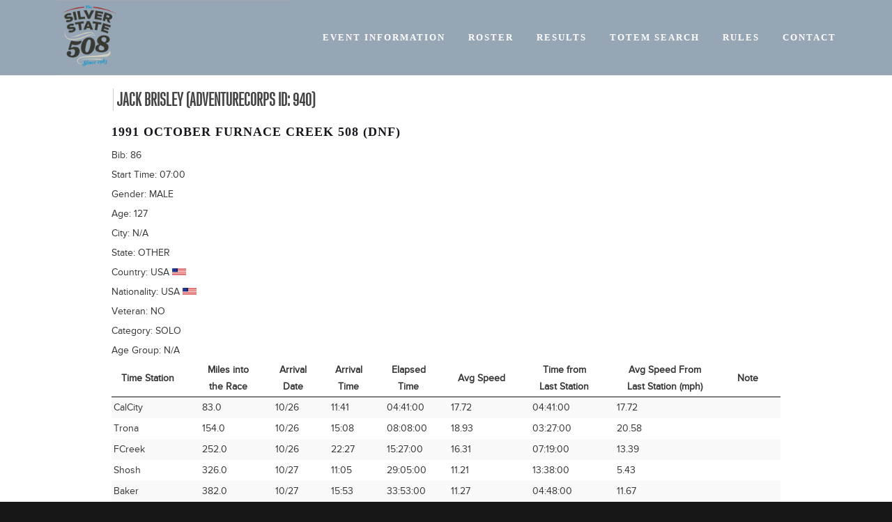

--- FILE ---
content_type: text/html; charset=UTF-8
request_url: https://the508.online/individualHistory.php?p=940
body_size: 6688
content:
<!DOCTYPE html>
<html lang="en">
<head>
    <title>The 508 DB - Jack Brisley - The 508 Results Database :: Historical Data</title>
    <meta charset="utf-8">
    <meta http-equiv="Content-Type" content="text/html;charset=UTF-8">
    <meta name="Copyright" content="&copy;2016-present The 508/CCSD" />
    <meta name="robots" content="index,follow">    <meta name="viewport" content="width=device-width, initial-scale=1">
    
    <!-- reset stylesheet -->
	<link type="text/css" rel="stylesheet" href="/css/fontLoader.css" media="all" />
	<link type="text/css" rel="stylesheet" href="/css/reset.css" media="all" />
    
 	<!-- stylesheets for plugins -->
    <link type="text/css" rel="stylesheet" href="modules/javascript/fancybox/jquery.fancybox.css?v=2.1.5">
    <link type="text/css" rel="stylesheet" href="modules/javascript/fancybox/helpers/jquery.fancybox-buttons.css?v=1.0.5">
    
	<link rel="stylesheet" type="text/css" href="modules/javascript/DataTables/media/css/jquery.dataTables.css">
	<link rel="stylesheet" type="text/css" href="modules/javascript/DataTables/extensions/FixedColumns/css/dataTables.fixedColumns.css">
	
	<!-- custom stylesheets -->
	<link type="text/css" rel="stylesheet" href="/css/the508.css" media="all" />
	<link type="text/css" rel="stylesheet" href="/css/layout.css" media="all" />
	<link type="text/css" rel="stylesheet" href="/css/responsive.css" media="all" />

    
	<script src="modules/javascript/jquery-1.11.2.min.js" type="text/javaScript" language="javascript"></script>
	<script type="text/javascript" language="javascript" src="modules/javascript/bootstrap/site.js"></script>
    <script src="modules/javascript/fancybox/jquery.fancybox.pack.js?v=2.1.5" type="text/javascript"></script>
    <script src="modules/javascript/fancybox/helpers/jquery.fancybox-buttons.js?v=1.0.5" type="text/javascript"></script>
	<script type="text/javascript" language="javascript" src="modules/javascript/DataTables/media/js/jquery.dataTables.js"></script>
	<script type="text/javascript" language="javascript" src="modules/javascript/DataTables/extensions/FixedColumns/js/dataTables.fixedColumns.js"></script>
	<script type="text/javascript" language="javascript" src="modules/javascript/DataTables/plugins/sorting/time.js"></script>

    <!-- Sortable tables script options -->
    <script type="text/javascript" language="javascript" class="init">
        $(document).ready(function() {
            
        	setTimeout(function() {
            	
                var resultsTable = $('#sortableResultsTable').DataTable( {
                    info:           false,
                    scrollY:        false,
                    scrollX:        true,
                    scrollCollapse: true,
                    paging:         false,
                    columnDefs:   [{
                                      "type": "num", "targets":0
                                  }]
                } );
                if ( resultsTable.context.length > 0 ) {
                    new $.fn.dataTable.FixedColumns( resultsTable, {
                        leftColumns: 5
                    })
                }
                var results508Table = $('#sortable508ResultsTable').DataTable( {
                    info:           false,
                    scrollY:        false,
                    scrollX:        true,
                    scrollCollapse: true,
                    paging:         false,
                    columnDefs:   [ {
                                      "type": "num", "targets":0
                                    },
                                    { 
                                      targets: [0],
                                      orderData: [4,6,0]
                                    },
                                    {
                                        "targets": [ 4 ],
                                        "visible": false
                                    }
                     ]
                } );
                if ( results508Table.context.length > 0 ) {
                    new $.fn.dataTable.FixedColumns( results508Table, {
                        leftColumns: 4
                    })
                }
                var rosterTable = $('#sortableRosterTable').DataTable( {
                    info:           false,
                    scrollY:        false,
                    scrollX:        true,
                    scrollCollapse: true,
                    paging:         false
                } );
                if (rosterTable.context.length > 0) {
                    new $.fn.dataTable.FixedColumns( rosterTable, {
                        leftColumns: 5
                    });
                }
                var fcTable = $('#sortable508DataTable').DataTable( {
                    info:           false,
                    scrollY:        false,
                    scrollX:        true,
                    scrollCollapse: true,
                    paging:         true,
                    lengthMenu: [ 10, 20, 50, 100, 200, 500 ],
                    pageLength:     20
                } );
                if (fcTable.context.length > 0) {
                    new $.fn.dataTable.FixedColumns( fcTable, {
                        leftColumns: 3
                    });
                }
                var table1 = $('.styledTable').DataTable( {
                    info:           false,
                    ordering:       false,
                    paging:         false,
                    scrollY:        false,
                    scrollX:        false,
                    scrollCollapse: true,
                    searching:      false
                    
                } );
        	}, 100); //setTimeout
        	
            $(".fancybox").fancybox();
        });
    </script>
    
    <!-- Google Analytics code -->
    <script>
      (function(i,s,o,g,r,a,m){i['GoogleAnalyticsObject']=r;i[r]=i[r]||function(){
      (i[r].q=i[r].q||[]).push(arguments)},i[r].l=1*new Date();a=s.createElement(o),
      m=s.getElementsByTagName(o)[0];a.async=1;a.src=g;m.parentNode.insertBefore(a,m)
      })(window,document,'script','https://www.google-analytics.com/analytics.js','ga');
    
      ga('create', 'UA-102746222-1', 'auto');
      ga('send', 'pageview');
    
    </script>

     
</head>

<body id="collection-58ac8fb6893fc002e47d8ab8" class="event-excerpts event-list-date event-list-time event-list-address event-icalgcal-links  events-layout-columns events-width-full gallery-design-slideshow aspect-ratio-auto lightbox-style-dark gallery-navigation-none gallery-info-overlay-hide gallery-arrow-style-circular gallery-show-arrows gallery-auto-crop gallery-autoplay gallery-loop  transparent-header parallax-scrolling hide-parallax-nav first-index-image-fullscreen index-image-height-fullscreen image-overlay hide-page-title title--description-alignment-center title--description-position-over-image  extra-description-formatting description-button-style-solid description-button-corner-style-pill underline-body-links blog-layout-simple blog-width-narrow hide-author hide-back-to-top-link show-category-navigation  product-list-titles-under product-list-alignment-center product-item-size-169-widescreen product-image-auto-crop product-gallery-size-169-widescreen product-gallery-auto-crop show-product-price show-product-item-nav product-social-sharing newsletter-style-dark  opentable-style-light small-button-style-solid small-button-shape-square medium-button-style-solid medium-button-shape-square large-button-style-solid large-button-shape-square image-block-poster-text-alignment-center image-block-card-dynamic-font-sizing image-block-card-content-position-center image-block-card-text-alignment-center image-block-overlap-dynamic-font-sizing image-block-overlap-content-position-center image-block-overlap-text-alignment-center image-block-collage-dynamic-font-sizing image-block-collage-content-position-top image-block-collage-text-alignment-left  image-block-stack-text-alignment-center button-style-solid button-corner-style-pill tweak-product-quick-view-button-style-floating tweak-product-quick-view-button-position-bottom tweak-product-quick-view-lightbox-excerpt-display-truncate tweak-product-quick-view-lightbox-show-arrows tweak-product-quick-view-lightbox-show-close-button tweak-product-quick-view-lightbox-controls-weight-light native-currency-code-usd collection-layout-default collection-58ac8fb6893fc002e47d8ab8 collection-type-products view-list mobile-style-available ">

    <div id="mobileNav" data-content-field="navigation-mobileNav">
      
  <nav class="main-nav">
      <div class="nav-wrapper">
        <ul class="cf">
        

          
            <li class="index-collection folder">

            
                <a href="https://www.the508.net/"><span>Event information</span></a>
            
            </li>
          

          
            
        

          
            <li class="products-collection ">

            
              <a href="/roster.php"><span>Roster</span></a>
            
            </li>
          

          
            
        

          
            <li class="folders-collection folder">

                  <div class="folder-parent">
                    <a href="/results508.php"><span>Results</span></a>
     
                  </div>
            
            </li>
          

          
            
        

          
            <li class="folders-collection folder">

                  <div class="folder-parent">
                    <a href="/totemSearch.php"><span>Totem Search</span></a>
     
                  </div>
            
            </li>
          

          
            
        

          
            <li class="page-collection">

            
              <a href="https://www.the508.net/official-rules-and-regulations/"><span>Rules</span></a>
            
            </li>
          

          
            
        
          

          
            
        

          
            <li class="page-collection">

            
              <a href="https://www.the508.net/contact/"><span>Contact</span></a>
            
            </li>
          

          
            
        
      </ul>
    </div>
  </nav>

    </div>

    <div class="site-wrapper">
      <div class="site-inner-wrapper">

        
        <header id="header" class="sqs-announcement-bar-dropzone">
          <div class="sqs-cart-dropzone"></div>
          <div class="title-nav-wrapper">
            
            <h1 data-content-field="site-title" class="site-title">
              <a href="/" id="top">
                
                 <img src="//static1.squarespace.com/static/589e6d09579fb379a7fbfc72/t/58cc728a8419c2ea93170e5f/1500037626414/?format=1500w" alt="The 508" />
                
              </a>
            </h1>
            <a class="icon-menu" id="mobileMenu"></a>
            
            <!--MAIN NAVIGATION-->
            <div id="desktopNav" data-content-field="navigation-mainNav" data-annotation-alignment="bottom left">
              
  <nav class="main-nav">
      <div class="nav-wrapper">
        <ul class="cf">
        

          
             <li class="index-collection folder">

            
                <a href="https://www.the508.net/"><span>Event information</span></a>
            
            </li>
          

          
            
        

          
            <li class="products-collection ">

            
              <a href="/roster.php"><span>Roster</span></a>
            
            </li>
          

          
            
        

          
            <li class="folders-collection folder">

                  <div class="folder-parent">
                    <a href="/results508.php"><span>Results</span></a>
     
                  </div>
            
            </li>
          

          
            
        

          
            <li class="folders-collection folder">

                  <div class="folder-parent">
                    <a href="/totemSearch.php"><span>Totem Search</span></a>
     
                  </div>
            
            </li>

          
            
        

          
            <li class="page-collection">

            
              <a href="https://www.the508.net/official-rules-and-regulations/"><span>Rules</span></a>
            
            </li>
          

          
            
        
          

          
            
        

          
            <li class="page-collection">

            
              <a href="https://www.the508.net/contact/"><span>Contact</span></a>
            
            </li>
          

          
            
        
      </ul>
    </div>
  </nav>

            </div>
          </div>
        </header>
        


        
        
          
          
          
            
              
                
                  <div id="banner-wrapper">
                    
                      
                    
                    <div class="title-desc-wrapper no-main-image no-description">
                      <div class="title-desc-inner" data-collection-id="58ac8fb6893fc002e47d8ab8" data-edit-main-image="Background">
                        <div class="page-title-wrapper"><h1 class="page-title" data-content-field="title">Register for The 508</h1></div>
                        <br> 
                        <div class="page-desc" data-content-field="description"></div>
                      </div>
                    </div>
                  </div>
                
              
            
          
          
        
        


        
        
          
          <section id="content-wrapper">
            <div class="content">

              <div class="content-inner" data-content-field="main-content">
                  
            	<style>
#outer-container {min-width: 960px;}
</style><h2>Jack Brisley (AdventureCORPS ID: 940)</h2>            <h3>1991 October Furnace Creek 508 (DNF)</h3>
            <table class="vitals-table" cellpadding="0" cellspacing="0" border="0">
              <tr>
                <td class="imgBioPhotoTd"></td>
                <td><h5 class="vitals">Bib: <span>86</span></h5>
                    <h5 class="vitals">Start Time: <span>07:00</span></h5>
                    <h5 class="vitals">Gender: <span>Male</span> </h5>
                    <h5 class="vitals">Age: <span>127</span></h5>
                    <h5 class="vitals">City: <span>N/A</span></h5>
                    <h5 class="vitals">State: <span>Other</span></h5>
                    <h5 class="vitals">Country: <span>USA</span>
                      <img src="images/flags/usa.gif" height="10"></h5>
                    <h5 class="vitals">Nationality: <span>USA</span>
                      <img src="images/flags/usa.gif" height="10"></h5>
                    <h5 class="vitals">Veteran: <span>No</span></h5>                    <h5 class="vitals">Category: <span>Solo</span> </h5>                    <h5 class="vitals">Age Group: <span>N/A</span> </h5>                    
                    
                </td>
                <td>&nbsp;&nbsp;&nbsp;&nbsp;&nbsp;&nbsp;&nbsp;&nbsp;&nbsp;&nbsp;&nbsp;&nbsp;</td>
               </tr>
            </table>            <table class="styledTable compact stripe" cellpadding="2" cellspacing="0" border="0">
            	<thead>
                <tr>
                    <th>Time Station</th>
                    <th class=miles>Miles into<br />the Race</th>
                    <th class="date">Arrival<br />Date</th>
                    <th >Arrival<br />Time</th>
                    <th class="timeIR">Elapsed<br />Time</th>
                    <th class="speed">Avg Speed</th>
                    <th class="timeIR">Time from<br />Last Station</th>
                    <th class="speed">Avg Speed From<br />Last Station (mph)</th>
                    <th>Note</th>
                </tr></thead>    <tr>
      <td>CalCity</td>
      <td class=miles>83.0</td>
      <td class="date">10/26</td>
      <td class="timeIR">11:41</td>
      <td class="timeIR">04:41:00</td>
      <td class="speed">17.72</td>
      <td class="timeIR">04:41:00</td>
      <td class="speed">17.72</td>
      <td></td>
    </tr>    <tr>
      <td>Trona</td>
      <td class=miles>154.0</td>
      <td class="date">10/26</td>
      <td class="timeIR">15:08</td>
      <td class="timeIR">08:08:00</td>
      <td class="speed">18.93</td>
      <td class="timeIR">03:27:00</td>
      <td class="speed">20.58</td>
      <td></td>
    </tr>    <tr>
      <td>FCreek</td>
      <td class=miles>252.0</td>
      <td class="date">10/26</td>
      <td class="timeIR">22:27</td>
      <td class="timeIR">15:27:00</td>
      <td class="speed">16.31</td>
      <td class="timeIR">07:19:00</td>
      <td class="speed">13.39</td>
      <td></td>
    </tr>    <tr>
      <td>Shosh</td>
      <td class=miles>326.0</td>
      <td class="date">10/27</td>
      <td class="timeIR">11:05</td>
      <td class="timeIR">29:05:00</td>
      <td class="speed">11.21</td>
      <td class="timeIR">13:38:00</td>
      <td class="speed">5.43</td>
      <td></td>
    </tr>    <tr>
      <td>Baker</td>
      <td class=miles>382.0</td>
      <td class="date">10/27</td>
      <td class="timeIR">15:53</td>
      <td class="timeIR">33:53:00</td>
      <td class="speed">11.27</td>
      <td class="timeIR">04:48:00</td>
      <td class="speed">11.67</td>
      <td></td>
    </tr>    <tr>
      <td>Dirt</td>
      <td class=miles>429.0</td>
      <td class="date">&nbsp;</td>
      <td class="timeIR">&nbsp;</td>
      <td class="timeIR">&nbsp;</td>
      <td class="speed">&nbsp;</td>
      <td class="timeIR">&nbsp;</td>
      <td class="speed">&nbsp;</td>
      <td>&nbsp;</td>
    </tr>    <tr>
      <td>Finish</td>
      <td class=miles>510.0</td>
      <td class="date">&nbsp;</td>
      <td class="timeIR">&nbsp;</td>
      <td class="timeIR">&nbsp;</td>
      <td class="speed">&nbsp;</td>
      <td class="timeIR">&nbsp;</td>
      <td class="speed">&nbsp;</td>
      <td>&nbsp;</td>
    </tr>    <tr>
      <td>Adj Finish</td>
      <td class=miles>508.0</td>
      <td class="date">&nbsp;</td>
      <td class="timeIR">&nbsp;</td>
      <td class="timeIR">&nbsp;</td>
      <td class="speed">&nbsp;</td>
      <td class="timeIR">&nbsp;</td>
      <td class="speed">&nbsp;</td>
      <td>&nbsp;</td>
    </tr></table><hr style="margin-top:16px;" />            <h3>1992 Furnace Creek 508 (DNF)</h3>
            <table class="vitals-table" cellpadding="0" cellspacing="0" border="0">
              <tr>
                <td class="imgBioPhotoTd"></td>
                <td><h5 class="vitals">Bib: <span>93</span></h5>
                    <h5 class="vitals">Start Time: <span>06:30</span></h5>
                    <h5 class="vitals">Gender: <span>Male</span> </h5>
                    <h5 class="vitals">Age: <span>127</span></h5>
                    <h5 class="vitals">City: <span>N/A</span></h5>
                    <h5 class="vitals">State: <span>Other</span></h5>
                    <h5 class="vitals">Country: <span>USA</span>
                      <img src="images/flags/usa.gif" height="10"></h5>
                    <h5 class="vitals">Nationality: <span>USA</span>
                      <img src="images/flags/usa.gif" height="10"></h5>
                    <h5 class="vitals">Veteran: <span>Yes</span></h5>                    <h5 class="vitals">Category: <span>Solo</span> </h5>                    <h5 class="vitals">Age Group: <span>N/A</span> </h5>                    
                    
                </td>
                <td>&nbsp;&nbsp;&nbsp;&nbsp;&nbsp;&nbsp;&nbsp;&nbsp;&nbsp;&nbsp;&nbsp;&nbsp;</td>
               </tr>
            </table>            <table class="styledTable compact stripe" cellpadding="2" cellspacing="0" border="0">
            	<thead>
                <tr>
                    <th>Time Station</th>
                    <th class=miles>Miles into<br />the Race</th>
                    <th class="date">Arrival<br />Date</th>
                    <th >Arrival<br />Time</th>
                    <th class="timeIR">Elapsed<br />Time</th>
                    <th class="speed">Avg Speed</th>
                    <th class="timeIR">Time from<br />Last Station</th>
                    <th class="speed">Avg Speed From<br />Last Station (mph)</th>
                    <th>Note</th>
                </tr></thead>    <tr>
      <td>CalCity</td>
      <td class=miles>83.0</td>
      <td class="date">10/17</td>
      <td class="timeIR">11:06</td>
      <td class="timeIR">04:36:00</td>
      <td class="speed">18.04</td>
      <td class="timeIR">04:36:00</td>
      <td class="speed">18.04</td>
      <td></td>
    </tr>    <tr>
      <td>Trona</td>
      <td class=miles>154.0</td>
      <td class="date">10/17</td>
      <td class="timeIR">15:27</td>
      <td class="timeIR">08:57:00</td>
      <td class="speed">17.21</td>
      <td class="timeIR">04:21:00</td>
      <td class="speed">16.32</td>
      <td></td>
    </tr>    <tr>
      <td>FCreek</td>
      <td class=miles>252.0</td>
      <td class="date">&nbsp;</td>
      <td class="timeIR">&nbsp;</td>
      <td class="timeIR">&nbsp;</td>
      <td class="speed">&nbsp;</td>
      <td class="timeIR">&nbsp;</td>
      <td class="speed">&nbsp;</td>
      <td>&nbsp;</td>
    </tr>    <tr>
      <td>Shosh</td>
      <td class=miles>326.0</td>
      <td class="date">&nbsp;</td>
      <td class="timeIR">&nbsp;</td>
      <td class="timeIR">&nbsp;</td>
      <td class="speed">&nbsp;</td>
      <td class="timeIR">&nbsp;</td>
      <td class="speed">&nbsp;</td>
      <td>&nbsp;</td>
    </tr>    <tr>
      <td>Baker</td>
      <td class=miles>382.0</td>
      <td class="date">&nbsp;</td>
      <td class="timeIR">&nbsp;</td>
      <td class="timeIR">&nbsp;</td>
      <td class="speed">&nbsp;</td>
      <td class="timeIR">&nbsp;</td>
      <td class="speed">&nbsp;</td>
      <td>&nbsp;</td>
    </tr>    <tr>
      <td>Dirt</td>
      <td class=miles>429.0</td>
      <td class="date">&nbsp;</td>
      <td class="timeIR">&nbsp;</td>
      <td class="timeIR">&nbsp;</td>
      <td class="speed">&nbsp;</td>
      <td class="timeIR">&nbsp;</td>
      <td class="speed">&nbsp;</td>
      <td>&nbsp;</td>
    </tr>    <tr>
      <td>Finish</td>
      <td class=miles>510.0</td>
      <td class="date">&nbsp;</td>
      <td class="timeIR">&nbsp;</td>
      <td class="timeIR">&nbsp;</td>
      <td class="speed">&nbsp;</td>
      <td class="timeIR">&nbsp;</td>
      <td class="speed">&nbsp;</td>
      <td>&nbsp;</td>
    </tr>    <tr>
      <td>Adj Finish</td>
      <td class=miles>508.0</td>
      <td class="date">&nbsp;</td>
      <td class="timeIR">&nbsp;</td>
      <td class="timeIR">&nbsp;</td>
      <td class="speed">&nbsp;</td>
      <td class="timeIR">&nbsp;</td>
      <td class="speed">&nbsp;</td>
      <td>&nbsp;</td>
    </tr></table><hr style="margin-top:16px;" />            	
            </div>

<script type="text/javascript">
Y.use('squarespace-image-loader', function(Y) {
  Y.on('domready', function() {

    var productImages = Y.all('#productList img[data-src]');

    if (!productImages.isEmpty()) {

      // center product list titles when overlaid
      centerTitles();

      Y.Global.on('tweak:change', function(f){
        var name = f.getName();

        if (name === 'product-list-titles') {
          centerTitles();
        } else if (name === 'product-image-auto-crop') {
          refreshImages();
        }
      });

      // NOTE: brickwall isn't guaranteed to be instantiated here. -naz
      refreshImages();

      Y.on(['load','resize'], refreshImages, Y.config.win);

    };





    // --------------------------------------------------------------------------------
    // PRODUCT HELPER FUNCTIONS
    // --------------------------------------------------------------------------------

    function centerTitles() {
      if(!Y.one('html.touch')) {
        Y.all('.product-list-titles-overlay .product-meta').each(function(n){
          n.setStyle('margin-top', -(parseInt(n.getComputedStyle('height'),10)/2) + 'px');
        });
      }
    }

    function refreshImages() {

      var autoCropMode = 'fit';
      if(Y.Squarespace.Template.getTweakValue('product-image-auto-crop') == "true") {
        autoCropMode = 'fill'
      }
      productImages.plug(Y.Squarespace.Loader2, {
        mode: autoCropMode
      });

      productImages.each(function(imageEl) {
        ImageLoader.load(imageEl, {
          load: true,
          mode: autoCropMode
        });
      });

    }

  });
});
</script>
              </div>

              
                
                
                  
                    
                  
                
                
              

            </div>
          </section>
          
        
        

        
          
        

        <!--FOOTER WITH OPEN BLOCK FIELD-->
        <footer id="footer">
          <div class="back-to-top-link"><a href="#top"><span class="arrow"></span>Top</a></div>
          <div class="footer-wrapper">
            <div id="secondaryNav" data-content-field="navigation-secondaryNav">
              
            </div>
            <div class="sqs-layout sqs-grid-12 columns-12" data-layout-label="Footer Content" data-type="block-field" data-updated-on="1412687331982" id="footerBlocks"><div class="row sqs-row"><div class="col sqs-col-12 span-12"><div class="sqs-block socialaccountlinks-v2-block sqs-block-socialaccountlinks-v2" data-block-type="54" id="block-yui_3_17_2_16_1412686682945_5891"><div class="sqs-block-content">

<div class="sqs-svg-icon--outer social-icon-alignment-center social-icons-color-white social-icons-size-medium social-icons-shape-circle social-icons-style-knockout" >
  <nav class="sqs-svg-icon--list">
    <a href="https://www.facebook.com/fc508/" target="_blank" class="sqs-svg-icon--wrapper facebook">
      <div>
        <svg class="sqs-svg-icon--social" viewBox="0 0 64 64">
          <use class="sqs-use--icon" xlink:href="#facebook-icon"></use>
          <use class="sqs-use--mask" xlink:href="#facebook-mask"></use>
        </svg>
      </div>
    </a><a href="https://www.instagram.com/silverstate508/" target="_blank" class="sqs-svg-icon--wrapper instagram">
      <div>
        <svg class="sqs-svg-icon--social" viewBox="0 0 64 64">
          <use class="sqs-use--icon" xlink:href="#instagram-icon"></use>
          <use class="sqs-use--mask" xlink:href="#instagram-mask"></use>
        </svg>
      </div>
    </a>
  </nav>
</div></div></div></div></div></div>
          </div>
        </footer>
      </div>
    </div>

    <script type="text/javascript" data-sqs-type="imageloader-bootstraper">(function() {if(window.ImageLoader) { window.ImageLoader.bootstrap({}, document); }})();</script><script>Squarespace.afterBodyLoad(Y);</script><svg xmlns="http://www.w3.org/2000/svg" version="1.1" style="display:none"><symbol id="facebook-icon" viewBox="0 0 64 64"><path d="M34.1,47V33.3h4.6l0.7-5.3h-5.3v-3.4c0-1.5,0.4-2.6,2.6-2.6l2.8,0v-4.8c-0.5-0.1-2.2-0.2-4.1-0.2 c-4.1,0-6.9,2.5-6.9,7V28H24v5.3h4.6V47H34.1z"/></symbol><symbol id="facebook-mask" viewBox="0 0 64 64"><path d="M0,0v64h64V0H0z M39.6,22l-2.8,0c-2.2,0-2.6,1.1-2.6,2.6V28h5.3l-0.7,5.3h-4.6V47h-5.5V33.3H24V28h4.6V24 c0-4.6,2.8-7,6.9-7c2,0,3.6,0.1,4.1,0.2V22z"/></symbol><symbol id="instagram-icon" viewBox="0 0 64 64"><path d="M46.91,25.816c-0.073-1.597-0.326-2.687-0.697-3.641c-0.383-0.986-0.896-1.823-1.73-2.657c-0.834-0.834-1.67-1.347-2.657-1.73c-0.954-0.371-2.045-0.624-3.641-0.697C36.585,17.017,36.074,17,32,17s-4.585,0.017-6.184,0.09c-1.597,0.073-2.687,0.326-3.641,0.697c-0.986,0.383-1.823,0.896-2.657,1.73c-0.834,0.834-1.347,1.67-1.73,2.657c-0.371,0.954-0.624,2.045-0.697,3.641C17.017,27.415,17,27.926,17,32c0,4.074,0.017,4.585,0.09,6.184c0.073,1.597,0.326,2.687,0.697,3.641c0.383,0.986,0.896,1.823,1.73,2.657c0.834,0.834,1.67,1.347,2.657,1.73c0.954,0.371,2.045,0.624,3.641,0.697C27.415,46.983,27.926,47,32,47s4.585-0.017,6.184-0.09c1.597-0.073,2.687-0.326,3.641-0.697c0.986-0.383,1.823-0.896,2.657-1.73c0.834-0.834,1.347-1.67,1.73-2.657c0.371-0.954,0.624-2.045,0.697-3.641C46.983,36.585,47,36.074,47,32S46.983,27.415,46.91,25.816z M44.21,38.061c-0.067,1.462-0.311,2.257-0.516,2.785c-0.272,0.7-0.597,1.2-1.122,1.725c-0.525,0.525-1.025,0.85-1.725,1.122c-0.529,0.205-1.323,0.45-2.785,0.516c-1.581,0.072-2.056,0.087-6.061,0.087s-4.48-0.015-6.061-0.087c-1.462-0.067-2.257-0.311-2.785-0.516c-0.7-0.272-1.2-0.597-1.725-1.122c-0.525-0.525-0.85-1.025-1.122-1.725c-0.205-0.529-0.45-1.323-0.516-2.785c-0.072-1.582-0.087-2.056-0.087-6.061s0.015-4.48,0.087-6.061c0.067-1.462,0.311-2.257,0.516-2.785c0.272-0.7,0.597-1.2,1.122-1.725c0.525-0.525,1.025-0.85,1.725-1.122c0.529-0.205,1.323-0.45,2.785-0.516c1.582-0.072,2.056-0.087,6.061-0.087s4.48,0.015,6.061,0.087c1.462,0.067,2.257,0.311,2.785,0.516c0.7,0.272,1.2,0.597,1.725,1.122c0.525,0.525,0.85,1.025,1.122,1.725c0.205,0.529,0.45,1.323,0.516,2.785c0.072,1.582,0.087,2.056,0.087,6.061S44.282,36.48,44.21,38.061z M32,24.297c-4.254,0-7.703,3.449-7.703,7.703c0,4.254,3.449,7.703,7.703,7.703c4.254,0,7.703-3.449,7.703-7.703C39.703,27.746,36.254,24.297,32,24.297z M32,37c-2.761,0-5-2.239-5-5c0-2.761,2.239-5,5-5s5,2.239,5,5C37,34.761,34.761,37,32,37z M40.007,22.193c-0.994,0-1.8,0.806-1.8,1.8c0,0.994,0.806,1.8,1.8,1.8c0.994,0,1.8-0.806,1.8-1.8C41.807,22.999,41.001,22.193,40.007,22.193z"/></symbol><symbol id="instagram-mask" viewBox="0 0 64 64"><path d="M43.693,23.153c-0.272-0.7-0.597-1.2-1.122-1.725c-0.525-0.525-1.025-0.85-1.725-1.122c-0.529-0.205-1.323-0.45-2.785-0.517c-1.582-0.072-2.056-0.087-6.061-0.087s-4.48,0.015-6.061,0.087c-1.462,0.067-2.257,0.311-2.785,0.517c-0.7,0.272-1.2,0.597-1.725,1.122c-0.525,0.525-0.85,1.025-1.122,1.725c-0.205,0.529-0.45,1.323-0.516,2.785c-0.072,1.582-0.087,2.056-0.087,6.061s0.015,4.48,0.087,6.061c0.067,1.462,0.311,2.257,0.516,2.785c0.272,0.7,0.597,1.2,1.122,1.725s1.025,0.85,1.725,1.122c0.529,0.205,1.323,0.45,2.785,0.516c1.581,0.072,2.056,0.087,6.061,0.087s4.48-0.015,6.061-0.087c1.462-0.067,2.257-0.311,2.785-0.516c0.7-0.272,1.2-0.597,1.725-1.122s0.85-1.025,1.122-1.725c0.205-0.529,0.45-1.323,0.516-2.785c0.072-1.582,0.087-2.056,0.087-6.061s-0.015-4.48-0.087-6.061C44.143,24.476,43.899,23.682,43.693,23.153z M32,39.703c-4.254,0-7.703-3.449-7.703-7.703s3.449-7.703,7.703-7.703s7.703,3.449,7.703,7.703S36.254,39.703,32,39.703z M40.007,25.793c-0.994,0-1.8-0.806-1.8-1.8c0-0.994,0.806-1.8,1.8-1.8c0.994,0,1.8,0.806,1.8,1.8C41.807,24.987,41.001,25.793,40.007,25.793z M0,0v64h64V0H0z M46.91,38.184c-0.073,1.597-0.326,2.687-0.697,3.641c-0.383,0.986-0.896,1.823-1.73,2.657c-0.834,0.834-1.67,1.347-2.657,1.73c-0.954,0.371-2.044,0.624-3.641,0.697C36.585,46.983,36.074,47,32,47s-4.585-0.017-6.184-0.09c-1.597-0.073-2.687-0.326-3.641-0.697c-0.986-0.383-1.823-0.896-2.657-1.73c-0.834-0.834-1.347-1.67-1.73-2.657c-0.371-0.954-0.624-2.044-0.697-3.641C17.017,36.585,17,36.074,17,32c0-4.074,0.017-4.585,0.09-6.185c0.073-1.597,0.326-2.687,0.697-3.641c0.383-0.986,0.896-1.823,1.73-2.657c0.834-0.834,1.67-1.347,2.657-1.73c0.954-0.371,2.045-0.624,3.641-0.697C27.415,17.017,27.926,17,32,17s4.585,0.017,6.184,0.09c1.597,0.073,2.687,0.326,3.641,0.697c0.986,0.383,1.823,0.896,2.657,1.73c0.834,0.834,1.347,1.67,1.73,2.657c0.371,0.954,0.624,2.044,0.697,3.641C46.983,27.415,47,27.926,47,32C47,36.074,46.983,36.585,46.91,38.184z M32,27c-2.761,0-5,2.239-5,5s2.239,5,5,5s5-2.239,5-5S34.761,27,32,27z"/></symbol></svg>
    <script src="https://static1.squarespace.com/static/ta/515c7b5ae4b0875140c3d94a/2760/scripts/site-bundle.js" type="text/javascript"></script>
    
  </body>
</html>

--- FILE ---
content_type: text/plain
request_url: https://www.google-analytics.com/j/collect?v=1&_v=j102&a=2106800824&t=pageview&_s=1&dl=https%3A%2F%2Fthe508.online%2FindividualHistory.php%3Fp%3D940&ul=en-us%40posix&dt=The%20508%20DB%20-%20Jack%20Brisley%20-%20The%20508%20Results%20Database%20%3A%3A%20Historical%20Data&sr=1280x720&vp=1280x720&_u=IEBAAEABAAAAACAAI~&jid=1519713717&gjid=2009845665&cid=1424637223.1768554089&tid=UA-102746222-1&_gid=1976915528.1768554089&_r=1&_slc=1&z=716002112
body_size: -450
content:
2,cG-9M5VXG5LTQ

--- FILE ---
content_type: text/javascript
request_url: https://the508.online/modules/javascript/DataTables/plugins/sorting/time.js
body_size: 493
content:
/**
 * This plug-in provides the ability to sort columns that contains time
 * information in the most common formats used. It will automatically detect
 * those date types.
 *
 * Please note that this plug-in is **deprecated*. The
 * [datetime](//datatables.net/blog/2014-12-18) plug-in provides enhanced
 * functionality and flexibility.
 *
 *  @name Time (dd/mm/YY)
 *  @summary Sort Times in the formats: `hh:mm, hh:mm:ss, hh:mm tt, hh:mm:ss tt`
 *    e.g. '22:50, 22:50:40, 10:50 pm, 10:50:40 pm' 
 *    am and pm are not case sensitive. white space is not compulsory
 *  @author David Stoneham
 *  @deprecated
 *
 *  @example
 *    $('#example').dataTable( {
 *       columnDefs: [
 *         { type: 'time-uni', targets: 0 }
 *       ]
 *    } );
 */

jQuery.extend(jQuery.fn.dataTableExt.oSort, {
    "time-uni-pre": function (a) {
        var uniTime;

        if (a.toLowerCase().indexOf("am") > -1 || (a.toLowerCase().indexOf("pm") > -1 && Number(a.split(":")[0]) === 12)) {
            uniTime = a.toLowerCase().split("pm")[0].split("am")[0];
            while (uniTime.indexOf(":") > -1) {
                uniTime = uniTime.replace(":", "");
            }
        } else if (a.toLowerCase().indexOf("pm") > -1 || (a.toLowerCase().indexOf("am") > -1 && Number(a.split(":")[0]) === 12)) {
            uniTime = Number(a.split(":")[0]) + 12;
            var leftTime = a.toLowerCase().split("pm")[0].split("am")[0].split(":");
            for (var i = 1; i < leftTime.length; i++) {
                uniTime = uniTime + leftTime[i].trim().toString();
            }
        } else {
            uniTime = a.replace(":", "");
            while (uniTime.indexOf(":") > -1) {
                uniTime = uniTime.replace(":", "");
            }
        }
        return Number(uniTime);
    },

    "time-uni-asc": function (a, b) {
        return ((a < b) ? -1 : ((a > b) ? 1 : 0));
    },

    "time-uni-desc": function (a, b) {
        return ((a < b) ? 1 : ((a > b) ? -1 : 0));
    }
});